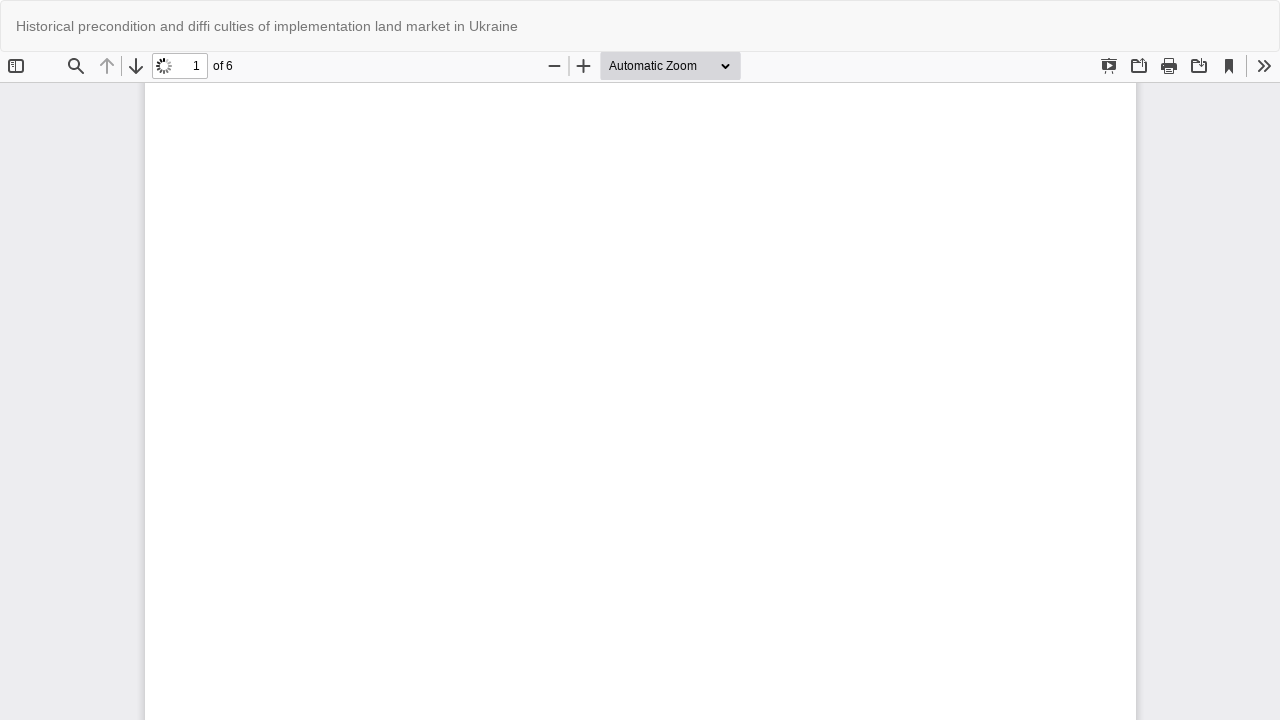

--- FILE ---
content_type: text/html; charset=utf-8
request_url: https://ukr-selianyn-ejournal.cdu.edu.ua/article/view/4294/4566
body_size: 870
content:
<!DOCTYPE html>
<html lang="en-US" xml:lang="en-US">
<head>
	<meta http-equiv="Content-Type" content="text/html; charset=utf-8" />
	<meta name="viewport" content="width=device-width, initial-scale=1.0">
	<title>View of Historical precondition and diffi culties of implementation land market in Ukraine</title>

	
<meta name="generator" content="Open Journal Systems 3.3.0.14">
	<link rel="stylesheet" href="https://ukr-selianyn-ejournal.cdu.edu.ua/$$$call$$$/page/page/css?name=bootstrap" type="text/css" />
	<script src="https://ukr-selianyn-ejournal.cdu.edu.ua/lib/pkp/lib/vendor/components/jquery/jquery.min.js?v=3.3.0.14" type="text/javascript"></script><script src="https://ukr-selianyn-ejournal.cdu.edu.ua/lib/pkp/lib/vendor/components/jqueryui/jquery-ui.min.js?v=3.3.0.14" type="text/javascript"></script><script src="https://ukr-selianyn-ejournal.cdu.edu.ua/lib/pkp/js/lib/jquery/plugins/jquery.tag-it.js?v=3.3.0.14" type="text/javascript"></script><script src="https://ukr-selianyn-ejournal.cdu.edu.ua/plugins/themes/bootstrap3/bootstrap/js/bootstrap.min.js?v=3.3.0.14" type="text/javascript"></script>
</head>
<body class="pkp_page_article pkp_op_view">

		<header class="header_view">

		<a href="https://ukr-selianyn-ejournal.cdu.edu.ua/article/view/4294" class="return">
			<span class="pkp_screen_reader">
									Return to Article Details
							</span>
		</a>

		<a href="https://ukr-selianyn-ejournal.cdu.edu.ua/article/view/4294" class="title">
			Historical precondition and diffi culties of implementation land market in Ukraine
		</a>

		<a href="https://ukr-selianyn-ejournal.cdu.edu.ua/article/download/4294/4566/10243" class="download" download>
			<span class="label">
				Download
			</span>
			<span class="pkp_screen_reader">
				Download PDF
			</span>
		</a>

	</header>

	<script type="text/javascript">
		// Creating iframe's src in JS instead of Smarty so that EZProxy-using sites can find our domain in $pdfUrl and do their rewrites on it.
		$(document).ready(function() {
			var urlBase = "https://ukr-selianyn-ejournal.cdu.edu.ua/plugins/generic/pdfJsViewer/pdf.js/web/viewer.html?file=";
			var pdfUrl = "https:\/\/ukr-selianyn-ejournal.cdu.edu.ua\/article\/download\/4294\/4566\/10243";
			$("#pdfCanvasContainer > iframe").attr("src", urlBase + encodeURIComponent(pdfUrl));
		});
	</script>

	<div id="pdfCanvasContainer" class="galley_view">
				<iframe src="" width="100%" height="100%" style="min-height: 500px;" title="PDF of Historical precondition and diffi culties of implementation land market in Ukraine" allowfullscreen webkitallowfullscreen></iframe>
	</div>
	
</body>
</html>
